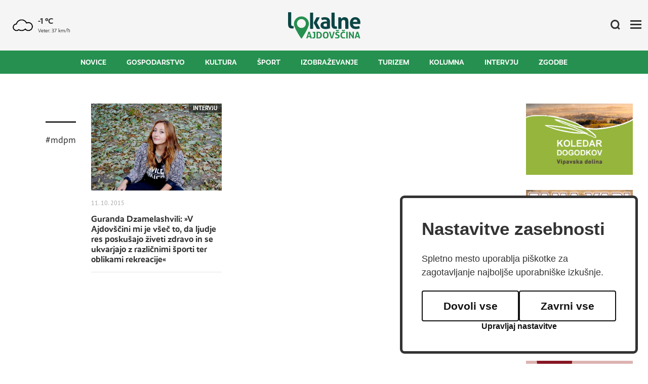

--- FILE ---
content_type: text/html; charset=UTF-8
request_url: https://www.lokalne-ajdovscina.si/kljucne-besede/mdpm/
body_size: 4752
content:
<!DOCTYPE html>
<html lang="sl">
<head>
	<title>mdpm</title>

	<meta charset="UTF-8" />

	<meta property="og:type" content="website" />
	<meta property="og:url" content="https://www.lokalne-ajdovscina.si/kljucne-besede/" />
	<meta property="og:title" content="Lokalne Ajdovščina" />
	<meta property="og:description" content="Spletna stran Lokalne Ajdovščina je namenjena promociji Vipavske doline, širjenju lokalnih novic ter spodbujanju občanov k različnim aktivnostim. Vse z namenom za kvalitetnejše bivanje v najlepši dolini na svetu." />
	<meta property="og:image" content="https://www.lokalne-ajdovscina.si/images/backgrounds/no-image.png" />

	<meta name="twitter:card" content="summary_large_image" />
	<meta name="twitter:url" content="https://www.lokalne-ajdovscina.si/kljucne-besede/" />
	<meta name="twitter:title" content="Lokalne Ajdovščina" />
	<meta name="twitter:description" content="Spletna stran Lokalne Ajdovščina je namenjena promociji Vipavske doline, širjenju lokalnih novic ter spodbujanju občanov k različnim aktivnostim. Vse z namenom za kvalitetnejše bivanje v najlepši dolini na svetu." />
	<meta name="twitter:image" content="https://www.lokalne-ajdovscina.si/images/backgrounds/no-image.png" />

	<meta name="description" content="Spletna stran Lokalne Ajdovščina je namenjena promociji Vipavske doline, širjenju lokalnih novic ter spodbujanju občanov k različnim aktivnostim. Vse z namenom za kvalitetnejše bivanje v najlepši dolini na svetu." />
	<meta name="keywords" content="" />
	<meta name="copyright" content="Copyright Arctur d. o. o. Vse pravice pridržane." />
	<meta name="author" content="Arctur d.o.o." />
	<meta name="viewport" content="width=device-width, initial-scale=1, maximum-scale=1, user-scalable=no" />
	<meta http-equiv="X-UA-Compatible" content="IE=edge" />
	<meta name="google-site-verification" content="KmPb4Zt8CbYsTzxvyL7nKHL4y6x7GxQgvgt-IVQFCw4" /><meta name="facebook-domain-verification" content="sc7dviuyt3p3gg7puag447je4d2y3s" /><meta propert	
	<link rel="icon" type="image/x-icon" href="/favicon.png?v2" />
	<link rel="shortcut icon" type="image/x-icon" href="/favicon.png?v2" />
	
	<link rel="canonical" href="https://www.lokalne-ajdovscina.si/kljucne-besede/" />

	<link rel="stylesheet" type="text/css" href="/dist/dist.min.css?v=1662985809"/>	<link rel="stylesheet" type="text/css" href="/css/style.css?v=1704375445" />	
	<link rel="alternate" type="application/rss+xml" href="/rss/rss.php" title="Novice" />
	
	
	<script type="text/javascript" src="/dist/dist.min.js?v=1662985809"></script>	<script type="text/javascript" src="/js/scripts.min.js?v=1678713905"></script>
	<script type="text/plain" data-cookiecategory="analytics" src="//cdn.ipromcloud.com/ipromNS.js" async defer></script>
	<script src="https://www.recaptcha.net/recaptcha/api.js?onload=captchaCallback&render=explicit&hl=sl" async defer></script>	
	<!-- Matomo PROD -->
	<script>
		var _paq = window._paq = window._paq || [];
		/* tracker methods like "setCustomDimension" should be called before "trackPageView" */
		_paq.push(["setDocumentTitle", document.domain + "/" + document.title]);
		_paq.push(["setCookieDomain", "*.lokalne-ajdovscina.si"]);
		_paq.push(["disableCookies"]);
		_paq.push(['trackPageView']);
		_paq.push(['enableLinkTracking']);
		(function() {
			var u="//matomo.arctur.si/";
			_paq.push(['setTrackerUrl', u+'matomo.php']);
			_paq.push(['setSiteId', '24']);
			var d=document, g=d.createElement('script'), s=d.getElementsByTagName('script')[0];
			g.async=true; g.src=u+'matomo.js'; s.parentNode.insertBefore(g,s);
		})();
	</script>
	<noscript><p><img src="//matomo.arctur.si/matomo.php?idsite=24&amp;rec=1" style="border:0;" alt="" /></p></noscript>
	<!-- End Matomo Code -->
</head><body id="body-content">
	<header>
	<div class="top-bar">
		
		<div class="weather">
    <img src="/images/arso/black/prevCloudy.png" width="60" height="60" alt="Vreme">
	<div>
		<b>-1 °C</b>
		<span>Veter: 37 km/h</span>
	</div>
</div>
		
		<a href="/" class="logo-anchor" title="Pojdi nazaj na vstopno stran">
			<img src="/images/backgrounds/logo_new.svg" class="img-fluid" alt="Logotip Lokalne Ajdovščina">
		</a>
		
		<div class="options">
			<a href="/iskalnik/" title="Iskalnik"><img src="/images/backgrounds/search.svg" alt="Iskalnik"></a>
			<div class="open-main-menu" title="Stranski meni">
				<div class="line-1"></div>
				<div class="line-2"></div>
				<div class="line-3"></div>
			</div>
		</div>
	</div>
	
	<div class="menu-bar strid-tag_slo">
		<ul class="navi">
			<li class="nav-item bs-level1 first"><a href="/novice/" data-url-v-dir="novice" class="nav-link bs-level1" title="Novice">Novice</a></li>
<li class="nav-item bs-level1"><a href="/gospodarstvo/" data-url-v-dir="gospodarstvo" class="nav-link bs-level1" title="Gospodarstvo">Gospodarstvo</a></li>
<li class="nav-item bs-level1"><a href="/kultura/" data-url-v-dir="kultura" class="nav-link bs-level1" title="Kultura">Kultura</a></li>
<li class="nav-item bs-level1"><a href="/sport/" data-url-v-dir="sport" class="nav-link bs-level1" title="Šport">Šport</a></li>
<li class="nav-item bs-level1"><a href="/izobrazevanje/" data-url-v-dir="izobrazevanje" class="nav-link bs-level1" title="Izobraževanje">Izobraževanje</a></li>
<li class="nav-item bs-level1"><a href="/turizem/" data-url-v-dir="turizem" class="nav-link bs-level1" title="Turizem">Turizem</a></li>
<li class="nav-item bs-level1"><a href="/kolumna/" data-url-v-dir="kolumna" class="nav-link bs-level1" title="Kolumna">Kolumna</a></li>
<li class="nav-item bs-level1"><a href="/intervju/" data-url-v-dir="intervju" class="nav-link bs-level1" title="Intervju">Intervju</a></li>
<li class="nav-item bs-level1"><a href="/zgodbe/" data-url-v-dir="zgodbe" class="nav-link bs-level1" title="Zgodbe">Zgodbe</a></li>
		</ul>
	</div>
	
	<div class="side-menu">
		<ul>
			<li><a href="/o-nas/" title="O nas">O nas</a></li>
			<li><a href="/oglasevanje/" title="Oglaševanje">Oglaševanje</a></li>
			<li><a href="/avtorji/" title="Avtorji">Avtorji</a></li>
			<li><a href="/kljucne-besede/" title="Ključne besede">Ključne besede</a></li>
		</ul>
	</div>
</header>	<div class="base-wrapper">
		<div class="main-wrapper">
			<div class="main-holder d-flex justify-content-end">
				<div class="leftside-holder">
					<ul><li>#mdpm</li></ul>				</div>
				<div class="main-container main-content" style="padding-top:60px;">
					<div class="data-content scroller three-column-grid hide-none"><div class="d-none" data-str="tag_slo" data-id="mdpm" data-func="get-all-news-by-tag" id="data-holder" data-range="1" data-rubrics="1"></div>    
    <a href="/intervju/2015101122421402/guranda-dzamelashvili-v-ajdovscini-mi-je-vsec-to-da-ljudje-res-poskusajo-ziveti-zdravo-in-se-ukvarjajo-z-razlicnimi-sporti-ter-oblikami-rekreacije/" class="item" title="Guranda Dzamelashvili: »V Ajdovščini mi je všeč to, da ljudje res poskušajo živeti zdravo in se ukvarjajo z različnimi športi ter oblikami rekreacije«">
        <div class="img-holder">
            <picture>
                <source srcset="/img/2015101122383828/mid/11226016_897748580311487_1835557948737155063_o.webp?m=1444595919" media="(max-width: 768px)" />
                <img width="300" height="210"  class="img-as-bg" loading="lazy" src="/img/2015101122383828/mid/11226016_897748580311487_1835557948737155063_o.webp?m=1444595919" alt="Guranda Dzamelashvili: »V Ajdovščini mi je všeč to, da ljudje res poskušajo živeti zdravo in se ukvarjajo z različnimi športi ter oblikami rekreacije«" />
            </picture>
             
                <span class="tag">Intervju</span>
                    </div>
                <span>11. 10. 2015</span>
                <h2>Guranda Dzamelashvili: »V Ajdovščini mi je všeč to, da ljudje res poskušajo živeti zdravo in se ukvarjajo z različnimi športi ter oblikami rekreacije«</h2>
        
        

    </a>
    
</div>				</div>
			</div>
		</div>
		<div class="aside-wrapper">
	    		<a id="item-2022091507542070" target="_blank" href="https://dogodki.turizem-novagorica-vipavskadolina.si/" title=""><img class="img-fluid" src="/img/2022091507540240/mid/koledar_dogodkov.png?m=1663221243" alt=""></a>
    		<a id="item-2022092620333027" target="_blank" href="https://www.fama.si    " title=""><img class="img-fluid" src="/img/2026011211025296/mid/dsdadadasd.png?m=1768212173" alt=""></a>
    		<a id="item-2023112718320513" target="_blank" href="https://incomleone.com    " title="Leone Ajdovščina"><img class="img-fluid" src="/img/2025122410391370/mid/03_lokalne_linkedin_1080x1080.png?m=1766569154" alt="Leone Ajdovščina"></a>
    		<a id="item-2025030709000519" target="_blank" href="https://www.kronplatz.com " title="Kronplatz"><img class="img-fluid" src="/img/2025111709360195/mid/Story_Kronplatz.webp?m=1763368561" alt="Kronplatz"></a>
    		<a id="item-2023052912470246" target="_blank" href="https://mikrogib.si/" title="Mateja Pate"><img class="img-fluid" src="/img/2023092914430462/mid/2023-09-29_MikroGib_Lokalne_Ajdovscina_300____500_px5.webp?m=1695991384" alt="Mateja Pate"></a>
    	

    <div id="iprom">    
    <img src="data:image/png,iprom" style="display: none" onerror="
       (function(img) {
           window.ipromNS = window.ipromNS || {adTags: []};
           var adTagId = 'iprom_adtag_' + Math.round(Math.random() * (new Date()).getTime());            
           var adHolder = document.createElement('div'); adHolder.id = adTagId;
           img.parentNode.insertBefore(adHolder, img);
           ipromNS.adTags.push({
                sitePath: ['programmatic','529f85857bd432df'], 
                dimension: '300x250',
                containerId : adTagId
           });
       })(this);
   "/></div>

	<!-- <img src="data:image/png,iprom" style="display: none" onerror="
       (function(img) {
           window.ipromNS = window.ipromNS || {adTags: []};
           var adTagId = 'iprom_adtag_' + Math.round(Math.random() * (new Date()).getTime());            
           var adHolder = document.createElement('div'); adHolder.id = adTagId;
           img.parentNode.insertBefore(adHolder, img);
           ipromNS.adTags.push({
                sitePath: ['programmatic','529f85857bd432df'], 
                dimension: '300x250',
                containerId : adTagId
           });
       })(this);
   "/> -->
</div>	</div>
	<div id="footer-wrapper">
    <div class="container-fluid no-padding bg-gray d-flex justify-content-center">
        <div class="call-to-action">
            <div class="text">
                <h1><img class="img-fluid" src="/images/backgrounds/heart.svg" alt="Srček">Novice se ne pišejo same. Podpri Lokalne!</h1>
                <p>Pri Lokalnih Ajdovščina dnevno skrbimo za pestrost vsebin, urejanje rubrik in objave na socialnih kanalih. So vam Lokalne všeč?</p>
                <a href="/podpri-lokalne/" title="Podpri Lokalne">
                    Tako nas lahko podprete <img alt="Podpri Lokalne" src="/images/backgrounds/link-arrow.svg" alt="Puščica naprej">
                </a>
            </div>
        </div>
    </div>

    <footer>
        <div class="container">
            <div class="main-footer">
                <div class="footer-menu-left">
                    <ul>
                        <li><a href="/novice/" title="Novice">Novice</a></li>
                        <li><a href="/sport/" title="Šport">Šport</a></li>
                    </ul>
                    <ul>
                        <li><a href="/intervju/" title="Intervju">Intervju</a></li>
                        <li><a href="/kolumna/" title="Kolumna">Kolumna</a></li>
                    </ul>
                    <ul>
                        <li><a href="/kultura/" title="Kultura">Kultura</a></li>
                        <li><a href="/izobrazevanje/" title="Izobraževanje">Izobraževanje</a></li>
                    </ul>
                    <ul>
                        <li><a href="/gospodarstvo/" title="Gospodarstvo">Gospodarstvo</a></li>
                        <li><a href="/turizem/" title="Turizem">Turizem</a></li>
                    </ul>
                </div>
                <div class="footer-menu-right">
                    <ul>
                        <li><a href="/o-nas/">Kontakt</a></li>
                        <li class="social">
                            <a target="_blank" href="https://www.facebook.com/lokalneajdovscina" title="Facebook Lokalne Ajdovščina"><img src="/images/backgrounds/facebook.svg" alt="Facebook" width="20" height="20"></a>
                            <a target="_blank" href="https://instagram.com/lokalne_ajdovscina/" title="Instagram Lokalne Ajdovščina"><img src="/images/backgrounds/instagram.svg" alt="Instagram" width="20" height="20"></a>
                            <a target="_blank" href="https://twitter.com/Ajdovscina" title="Twitter Lokalne Ajdovščina"><img src="/images/backgrounds/twitter.svg" alt="Twitter" width="20" height="20"></a>
                            <a target="_blank" href="https://www.youtube.com/channel/UCJFrylMmXdMADtVCEcujanw" title="YouTube Lokalne Ajdovščina"><img src="/images/backgrounds/youtube.svg" alt="YouTube" width="20" height="20"></a>
                        </li>
                    </ul>
                </div>
            </div>
        </div>
        <hr>
        <div class="container">
            <div class="bottom-footer">
                <div class="left-sub-menu">
                    <span>© 2022 Lokalne Ajdovščina</span> |
                    <a href="/izjava-o-varstvu-osebnih-podatkov/" title="Varovanje osebnih podatkov">Varovanje osebnih podatkov</a>
                </div>
                <div class="right-sub-menu">
                    <a href="/prijava-na-e-novice/" title="Prijava na e-novice">Prijava na e-novice</a> |
                    <a href="/splosni-pogoji/" title="Splošni pogoji">Splošni pogoji</a> |
                    <a href="/oglasevanje/" title="Oglaševanje">Oglaševanje</a> |
                    <a target="_blank" href="https://disisdis.si/" title="Disisdis">Disisdis</a> |
                    <a id="colophon" href="https://arctur.si/" title="Arctur - visoko zmogljivi računalnik, računalništvo v oblaku, mobilne aplikacije spletni sistemi, 4PM">ar<span>&copy;</span>tur</a>
                </div>
            </div>
        </div>
    </footer>
</div>
<script type="text/javascript" src="https://cookie.web.arctur.si/cookies/cookieconsent.js" id="cookiejs" data-link="#25904f" data-button="#25904f" data-buttontext="#FFFFFF" data-buttonhover="#25904f" data-buttonborder="none" data-privacylink="/izjava-o-varstvu-osebnih-podatkov/" data-displaybutton="yes" data-forceconsent="false"></script>
<script type="text/plain" data-cookiecategory="analytics" async src="https://platform.twitter.com/widgets.js" charset="utf-8"></script>
	<!-- Google tag (gtag.js) -->
<script async src="https://www.googletagmanager.com/gtag/js?id=G-Z1GDL0EM8X"></script>
<script type="text/plain" data-cookiecategory="analytics">
  window.dataLayer = window.dataLayer || [];
  function gtag(){dataLayer.push(arguments);}
  gtag('js', new Date());

  gtag('config', 'G-Z1GDL0EM8X');
  gtag('config', 'UA-64658903-1');
</script>
<!-- Meta Pixel Code -->
<script>
!function(f,b,e,v,n,t,s)
{if(f.fbq)return;n=f.fbq=function(){n.callMethod?
n.callMethod.apply(n,arguments):n.queue.push(arguments)};
if(!f._fbq)f._fbq=n;n.push=n;n.loaded=!0;n.version='2.0';
n.queue=[];t=b.createElement(e);t.async=!0;
t.src=v;s=b.getElementsByTagName(e)[0];
s.parentNode.insertBefore(t,s)}(window, document,'script',
'https://connect.facebook.net/en_US/fbevents.js');
fbq('init', '1770098880060298');
fbq('track', 'PageView');
</script>
<noscript><img height="1" width="1" style="display:none"
src="https://www.facebook.com/tr?id=1770098880060298&ev=PageView&noscript=1"
/></noscript>
<!-- End Meta Pixel Code --></body>
</html>

--- FILE ---
content_type: application/javascript
request_url: https://www.lokalne-ajdovscina.si/js/scripts.min.js?v=1678713905
body_size: 6726
content:
!function i(a,s,l){function c(t,e){if(!s[t]){if(!a[t]){var r="function"==typeof require&&require;if(!e&&r)return r(t,!0);if(u)return u(t,!0);var n=new Error("Cannot find module '"+t+"'");throw n.code="MODULE_NOT_FOUND",n}var o=s[t]={exports:{}};a[t][0].call(o.exports,function(e){return c(a[t][1][e]||e)},o,o.exports,i,a,s,l)}return s[t].exports}for(var u="function"==typeof require&&require,e=0;e<l.length;e++)c(l[e]);return c}({1:[function(e,t,r){"use strict";var h;h=["v-top","v-middle","v-bottom","h-left","h-center","h-right"],$(".arctur-vertical-align").each(function(e,t){var r=$(t),n=r.prop("classList"),o="",i=!0,a=!1,s=void 0;try{for(var l,c=n[Symbol.iterator]();!(i=(l=c.next()).done);i=!0){var u=l.value;-1!==h.indexOf(u)&&(o&&(o+=" "),o+=u)}}catch(e){a=!0,s=e}finally{try{!i&&c.return&&c.return()}finally{if(a)throw s}}r.removeClass(o);var d='<div class="arctur-vertical-align-container"><div class="cell '+o+'"></div></div>';r.wrap(d)})},{}],2:[function(e,t,r){"use strict";(function(p){function e(f){$('#main-menu-bootstrap li[class*="-has-children"]').on("mouseover",function(){f.viewport.size().width<f.viewport.definition.sm||$(this).hasClass("open")||$(this).addClass("open open-fade")}),$('#main-menu-bootstrap li[class*="-has-children"]').on("mouseleave",function(e){f.viewport.size().width<f.viewport.definition.sm||$(this).hasClass("open")&&$(this).removeClass("open open-fade")}),$("#main-menu-bootstrap a").on("click",function(e){var t=$(this).attr("href");t&&"#"!==t&&(p.location.href=t)}),$("#main-menu-bootstrap .submenu-navigation-mobile").on("click",function(e){e.preventDefault(),e.stopPropagation();var t=$(this).closest("li");t.hasClass("open")?t.removeClass("open open-fade"):t.addClass("open open-fade")}),function(){var e=$("#main-menu-bootstrap"),t=$("html").attr("lang"),r=p.location.pathname;"/"===r[0]&&(r=r.substring(1));"/"===r[r.length-1]&&(r=r.substring(0,r.length-1));var n=r.split("/");n&&"sl"!=t&&n.length&&n.splice(0,1);!function e(t,r){if(t.length){var n=$(r).find('a[data-url-v-dir="'+t[0].toLowerCase()+'"]');if(n.length&&(n.addClass("active-content"),t.splice(0,1),t.length)){var o=n.siblings(".dropdown-menu");o.length&&e(t,o)}}}(n,e)}(),function(){var o=null,i=null,t=null,a=!1,s=null,l=!1,c=!1;function r(e){if(0<arguments.length&&void 0!==e&&e)a||(c&&f.viewport.size().width>f.viewport.definition.sm?r(!1):c&&f.viewport.size().width<=f.viewport.definition.sm&&n(!1));else{var t=$(p).scrollTop();a||l||(s<t&&t>o.outerHeight()?r(t):t<s&&n(t)),a||l||(s=t)}function r(e,t){var r=0<arguments.length&&void 0!==e?e:null,n=1<arguments.length&&void 0!==t&&t;a=!0,i.slideUp(function(){a=!1,n||(s=r,c=!1)})}function n(e,t){var r=0<arguments.length&&void 0!==e?e:null,n=1<arguments.length&&void 0!==t&&t;a=!0,i.slideDown(function(){a=!1,n||(s=r,c=!0)})}}if($("[data-target-side]").length){o=$("header"),t=$(".collapse-side"),s=$(p).scrollTop(),(i=o.clone()).addClass("fixed-top mobile-only"),i.hide(),i.insertBefore(o),$("header.fixed-top.mobile-only .navbar").remove(),r(),function(){function e(){var e=o.outerHeight();t.css("top",e+"px")}e(),$(p).resize(function(){a=!0,setTimeout(function(){return a=!1},50),e(),r(!0)})}(),$(p).on("scroll",function(e){f.viewport.size().width<f.viewport.definition.sm&&r()});var e=$("[data-target-side]"),n=e.attr("data-target"),u=e.attr("data-target-side"),d=$(".hamburger"),h=$("body");e.click(function(e){$(n).toggleClass("in"),$(u).toggleClass("out"),d.toggleClass("is-active"),h.toggleClass("disable-vertical-scroll"),l=h.hasClass("disable-vertical-scroll")})}else $(".hamburger").on("click",function(){$(this).toggleClass("is-active")})}()}t.exports=e,p.bootstrap_navbar_functionality=e}).call(window,window)},{}],3:[function(f,e,t){"use strict";(function(l){var t,r,o,n,e;jQuery.cookie=function(e,t,r){if(void 0===t){var n=null;if(document.cookie&&""!=document.cookie)for(var o=document.cookie.split(";"),i=0;i<o.length;i++){var a=jQuery.trim(o[i]);if(a.substring(0,e.length+1)==e+"="){n=decodeURIComponent(a.substring(e.length+1));break}}return n}r=r||{},null===t&&(t="",r.expires=-1);var s,l="";r.expires&&("number"==typeof r.expires||r.expires.toUTCString)&&("number"==typeof r.expires?(s=new Date).setTime(s.getTime()+24*r.expires*60*60*1e3):s=r.expires,l="; expires="+s.toUTCString());var c=r.path?"; path="+r.path:"",u=r.domain?"; domain="+r.domain:"",d=r.secure?"; secure":"";document.cookie=[e,"=",encodeURIComponent(t),l,c,u,d].join("")},f("../jquery-extended-arctur")(jQuery),f("../form.validators")(jQuery),jQuery.url=(t={},r={},o={url:l.location,strictMode:!1,key:["source","protocol","authority","userInfo","user","password","host","port","relative","path","directory","file","query","anchor"],q:{name:"queryKey",parser:/(?:^|&)([^&=]*)=?([^&]*)/g},parser:{strict:/^(?:([^:\/?#]+):)?(?:\/\/((?:(([^:@]*):?([^:@]*))?@)?([^:\/?#]*)(?::(\d*))?))?((((?:[^?#\/]*\/)*)([^?#]*))(?:\?([^#]*))?(?:#(.*))?)/,loose:/^(?:(?![^:@]+:[^:@\/]*@)([^:\/?#.]+):)?(?:\/\/)?((?:(([^:@]*):?([^:@]*))?@)?([^:\/?#]*)(?::(\d*))?)(((\/(?:[^?#](?![^?#\/]*\.[^?#\/.]+(?:[?#]|$)))*\/?)?([^?#\/]*))(?:\?([^#]*))?(?:#(.*))?)/}},n=function(){r=function(){for(var e=decodeURI(o.url),t=o.parser[o.strictMode?"strict":"loose"].exec(e),n={},r=14;r--;)n[o.key[r]]=t[r]||"";return n[o.q.name]={},n[o.key[12]].replace(o.q.parser,function(e,t,r){t&&(n[o.q.name][t]=r)}),n}(),e()},e=function(){var e=r.path;t=[],t=1==r.path.length?{}:("/"==e.charAt(e.length-1)?e.substring(1,e.length-1):e.substring(1)).split("/")},{setMode:function(e){return strictMode="strict"==e,this},setUrl:function(e){return o.url=void 0===e?l.location:e,n(),this},segment:function(e){return r.length||n(),void 0===e?t.length:""===t[e]||void 0===t[e]?null:t[e]},attr:function(e){return r.length||n(),"base"==e?null!==r.port&&""!==r.port?r.protocol+"://"+r.host+":"+r.port+"/":r.protocol+"://"+r.host+"/":""===r[e]?null:r[e]},param:function(e){return r.length||n(),null===r.queryKey[e]?null:r.queryKey[e]}});var i=jQuery.url.attr("directory"),c=null;function a(){var e=$("html").attr("lang");"slo"==(c="sl"==e?"slo":"it"==e?"ita":"de"==e?"deu":"hr"==e?"hrv":"eng")||"hrv"==c?(Date.format="dd.mm.yyyy",Date.firstDayOfWeek=1,Date.dayNames=["Nedelja","Ponedeljek","Torek","Sreda","Četrtek","Petek","Sobota"],Date.abbrDayNames=["Ned","Pon","Tor","Sre","Čet","Pet","Sob"],Date.monthNames=["januar","februar","marec","april","maj","junij","julij","avgust","september","oktober","november","december"],Date.abbrMonthNames=["jan","feb","mar","apr","maj","jun","jul","avg","sep","okt","nov","dec"],$.dpText={TEXT_PREV_YEAR:"Prejšnje leto",TEXT_PREV_MONTH:"Prejšnji mesec",TEXT_NEXT_YEAR:"Naslednje leto",TEXT_NEXT_MONTH:"Naslednji mesec",TEXT_CLOSE:"Zapri",TEXT_CHOOSE_DATE:"Izberi datum"}):(Date.format="dd.mm.yyyy",Date.firstDayOfWeek=1,Date.dayNames=["Sunday","Monday","Tuesday","Wednesday","Thursday","Friday","Saturday"],Date.abbrDayNames=["Sun","Mon","Tue","Wed","Thu","Fri","Sat"],Date.monthNames=["January","February","March","April","May","Jun","Julay","August","September","October","November","December"],Date.abbrMonthNames=["Jan","Feb","Mar","Apr","May","Jun","Jul","Aug","Sep","Oct","Nov","Dec"],$.dpText={TEXT_PREV_YEAR:"Previews year",TEXT_PREV_MONTH:"Previews month",TEXT_NEXT_YEAR:"Next year",TEXT_NEXT_MONTH:"Next month",TEXT_CLOSE:"Close",TEXT_CHOOSE_DATE:"Select date"})}function u(){var e=l,t="inner";return"innerWidth"in l||(t="client",e=document.documentElement||document.body),{width:e[t+"Width"],height:e[t+"Height"]}}a(),jQuery(document).ready(function(){var e={viewport:{size:u,definition:{xs:480,sm:768,md:992,lg:1230}}};function t(){var e=$("#data-holder").attr("data-rubrics"),t=$("#data-holder").attr("data-range");!function(n,o,i){function a(r,t){return Object.keys(r).filter(function(e){return-1===t.indexOf(e)}).reduce(function(e,t){return null===r[t]?e:e+"&"+t+"="+r[t]},"").substring(1)}$.get("/util/ajaxresponse.php?lng="+c+"&"+a(n,[]),function(e){if(""!=e){if(i){var t=$(e);s=!0,i(t)}var r=""+a(n,o);history&&history.pushState(null,null,"?"+r)}else s=!1}).fail(function(e){$(".data-content").html("Error occurred!")})}({func:$("#data-holder").attr("data-func"),idrubric:e,range:t,did:$("#data-holder").attr("data-id"),str:$("#data-holder").attr("data-str")},["func","range","idrubric","did","str"],function(e){var t=parseInt($("#data-holder").attr("data-range"),10);$("#data-holder").attr("data-range",t+1),$(".data-content").append(e.fadeIn())})}f("./lib/vertical-align/vertical-align"),f("./various-utils")(jQuery),f("./main-menu-bootstrap")(e),$(".submit-helper").on("click",function(e){e.preventDefault(),e.stopPropagation(),$(this).closest("form").submit()}),$(l).scroll(function(){$(l).scrollTop()==$(document).height()-$(l).height()?$("#cookie-button").show():$("#cookie-button").hide()});var s=!0;$(l).on("scroll",function(){if(s&&$(l).scrollTop()>=$(document).height()-$(l).height()-600){s=!1;var e=$("#data-holder").attr("data-func");"get-all-news"==e&&t(),"get-all-news-video"==e?t():"get-all-news-by-author"==e?t():"get-all-news-by-tag"==e&&t()}}),$(".sub-content .picture-wrapper").each(function(e,t){$(t).prev("p").remove().end()});var r=l.matchMedia("(pointer:none), (pointer:coarse)");function n(e){0==e.scrollLeft()?e.addClass("hideBefore"):e.scrollLeft()<e.prop("scrollWidth")-e.innerWidth()?(e.removeClass("hideBefore"),e.removeClass("hideAfter")):e.addClass("hideAfter")}void 0===navigator.share||(r.matches&&$(".social-share .social-link").hide(),$(".share-button").show(),$(".share-button").on("click",function(e){navigator.share&&navigator.share({title:$(".share-button").data("title"),url:$(".share-button").data("url"),text:$(".main-container .abstract").text()}).then(function(){}).catch(console.error)})),0!==$(".CODEEMBADE").find("blockquote.twitter-tweet").length&&(console.log($("blockquote.twitter-tweet")),$("blockquote.twitter-tweet").parent().addClass("twitter-wrapper")),$(".open-main-menu").on("click",function(){$(".line-1, .line-2, .line-3").toggleClass("move"),$(".side-menu").toggleClass("open"),$("body").toggleClass("overflow")}),n($(".navi")),$(".navi").on("scroll",function(){n($(this))}),function(){var n=0,e=$("ul.navi .bs-level1-open"),o=!1;$("ul.navi").find(".nav-item").each(function(e,t){var r=$(t);r.hasClass("bs-level1-open")||o?o=!0:n+=r.outerWidth(!0)});var t=n-$("ul.navi").width()/2+e.outerWidth()/2;0<e.length&&$("ul.navi").animate({scrollLeft:t},150)}(),$(".grid-slider__two .items-slider").slick({slidesToShow:2,slidesToScroll:1,arrows:!0,autoplay:!0,autoplaySpeed:4e3,speed:1500,prevArrow:'<button type="button" class="slick-prev pull-left" aria-label="prev"><img src="/images/backgrounds/arrow-back.svg" alt=""></button>',nextArrow:'<button type="button" class="slick-next pull-right" aria-label="next"><img src="/images/backgrounds/arrow-next.svg" alt=""></button>',responsive:[{breakpoint:1180,settings:{slidesToShow:1}},{breakpoint:776,settings:{slidesToShow:2}},{breakpoint:556,settings:{slidesToShow:1}}]}),$(".grid-slider__three .items-slider").slick({slidesToShow:3,slidesToScroll:1,arrows:!0,autoplay:!0,autoplaySpeed:4e3,speed:1500,prevArrow:'<button type="button" class="slick-prev pull-left" aria-label="prev"><img src="/images/backgrounds/arrow-back.svg" alt=""></button>',nextArrow:'<button type="button" class="slick-next pull-right" aria-label="next"><img src="/images/backgrounds/arrow-next.svg" alt=""></button>',responsive:[{breakpoint:1180,settings:{slidesToShow:2}},{breakpoint:556,settings:{slidesToShow:1}}]});var i=$(".pagingInfo"),o=$(".slider-for");if(o.on("init reInit afterChange",function(e,t,r,n){var o=(r||0)+1;i.text(o+"/"+t.slideCount)}),o.slick({slidesToShow:1,slidesToScroll:1,arrows:!0,autoplay:!1,autoplaySpeed:4e3,speed:300,infinite:!1,prevArrow:$("slick-prev"),nextArrow:$("slick-next"),asNavFor:".slider-nav"}),o.on("afterChange",function(e,t,r){t.currentSlide>=t.slideCount-t.options.slidesToShow&&o.slick("slickGoTo",0)}),$(".slider-nav").slick({slidesToShow:5,slidesToScroll:1,asNavFor:".slider-for",dots:!1,arrows:!0,infinite:!1,centerMode:!1,focusOnSelect:!0,prevArrow:'<img class="prev" src="/images/backgrounds/arrow-back.svg">',nextArrow:'<img class="next" src="/images/backgrounds/arrow-next.svg">',responsive:[{breakpoint:5e3,settings:{slidesToShow:5,slidesToScroll:1}},{breakpoint:1280,settings:{slidesToShow:4,slidesToScroll:1}},{breakpoint:768,settings:{slidesToShow:3,slidesToScroll:1}},{breakpoint:480,settings:{slidesToShow:2,slidesToScroll:1}},{breakpoint:300,settings:{slidesToShow:1,slidesToScroll:1}}]}),$(".slider-for .img-inner-wrapper").length){var a=$(".slider-for .img-inner-wrapper").outerHeight()-16;$(".gallery-pagination").css("top",a)}$(".gallery-pagination .slick-prev").on("click",function(){$(".gallery").slick("slickPrev")}),$(".gallery-pagination .slick-next").on("click",function(){$(".gallery").slick("slickNext")}),$("#tweets").delay(2200).animate({opacity:1},1500),$(".banners-slider").slick({slidesToShow:2,slidesToScroll:1,arrows:!1,autoplay:!0,autoplaySpeed:0,speed:5e3,infinite:!0,cssEase:"linear",swipeToSlide:!0}),$("input:text").textBoxHint(),$("article a, ul.grouped-link-list a").markExternalLinks(),$("a[rel^='magnific']").magnificPopup({type:"image",gallery:{enabled:!0,navigateByImgClick:!0,tCounter:"%curr%/%total%"},closeBtnInside:!1,closeOnBgClick:!0})}),$(l).on("scroll",function(){100<$(l).scrollTop()?($("header").addClass("scrolled"),$(".menu-bar").addClass("scrolled-menu")):($("header").removeClass("scrolled"),$(".menu-bar").removeClass("scrolled-menu"))});function s(e,t){if((t=t||document).all)var r=t.all;else r=t.getElementsByTagName("*");for(var n=[],o=0;o<r.length;o++)r[o].className==e&&(n[n.length]=r[o]);return n}if(document.getElementsByTagName)for(var d=document.getElementsByTagName("input"),h=0;d[h];h++)d[h].className&&-1!=d[h].className.indexOf("disableAutoComplete")&&d[h].setAttribute("autocomplete","off");l.captchaCallback=function(){var o="data-widgetid",r=".g-recaptcha";$(r).each(function(e,t){var r=$(t).closest("form"),n=grecaptcha.render(t,{sitekey:jQuery(t).attr("data-sitekey"),callback:function(e){r.find(".g-recaptcha-response").val(e),r.submit()}});$(t).attr(o,n)}),$(".arctur-form [type=submit]").on("click",function(e){e.preventDefault();var t=$(this).closest("form").find(r).attr(o);grecaptcha.execute(t)})},l.urlDirFull=i,l.pageLng=c,l.initilizeLanguageSettings=a,l.viewport=u,l.isChecked=function(e,t){var r=document.getElementById(e);for(h=0;h<r.elements.length;h++)if(1==r.elements[h].checked)return!0;return alert(t),!1},l.mDec=function(e,t,r,n){null!=t&&""!=t||(t=e),null==r&&(r="");for(var o="pdlowr="+e,i="",a=0;a<o.length;a++){var s=o.charCodeAt(a)-3;i+=String.fromCharCode(s)}for(var l="",c=0;c<t.length;c++){var u=t.charCodeAt(c);l+=35<=u&&u<=126?String.fromCharCode(u-3):t.charAt(c)}""==n&&(n=l),document.write('<a class="email" href="'+i+r+'">'+n+"</a>")},l.getElementsByClassName=s,l.closeList=function(e,t,r){for(var n=document.getElementById(e),o=r;o<5;++o)for(var i=s(t+o,n),a=0;a<i.length;++a)"UL"==i[a].tagName&&(i[a].style.display="none")},l.hideElementById=function(e){document.getElementById(e).style.display="none"},l.inputElements=d,l.i=h}).call(window,window)},{"../form.validators":5,"../jquery-extended-arctur":6,"./lib/vertical-align/vertical-align":1,"./main-menu-bootstrap":2,"./various-utils":4}],4:[function(e,t,r){"use strict";function n(e){o()}function o(){var e=$("#toTopBtn");i.onscroll=function(){20<document.body.scrollTop||20<document.documentElement.scrollTop?e.fadeIn():e.fadeOut()},e.on("click",function(){$("html, body").animate({scrollTop:0},"slow")})}var i;i=window,t.exports=n,i.variousUtils=n,i.scrollToTopBtn=o},{}],5:[function(e,r,t){"use strict";(function(e){function t(o){o(document).ready(function(){o("form.arctur-form").validator({delay:1500}),o("form.arctur-form .form-checkboxes.one-required").each(function(e,t){var r=o(this);if(1<r.find("input[type='checkbox']").length){var n=r.find("input[type='checkbox']:checked").length;0<n&&r.find("input[type='checkbox']:not(:checked)").removeAttr("required"),0==n&&r.find("input[type='checkbox']").attr("required",!0)}}),o("form.arctur-form .form-checkboxes.one-required").on("change","input[type='checkbox']",function(e){var t=o(this).closest(".form-checkboxes.one-required");if(1<t.find("input[type='checkbox']").length){var r=t.find("input[type='checkbox']:checked").length;0<r&&t.find("input[type='checkbox']:not(:checked)").removeAttr("required"),0==r&&t.find("input[type='checkbox']").attr("required",!0)}}),o("form.arctur-form").on("click","ul.form-error-list .close-btn",function(){var e=o(this).closest(".help-block.with-errors"),t=o(this).closest(".form-group.has-error");o(e).fadeOut(function(){o(e).empty(),o(t).removeClass("has-error"),o(e).fadeIn()})}),o("main article, aside").on("click",".form-errors-wrapper .btn-close-server-err",function(){var t=o(this).closest(".server-error-wrapper");o(t).fadeOut(function(){var e=o(this).parent(".form-errors-wrapper");o(t).remove(),e=o(e).find(".server-error-wrapper"),console.log(e),0==e&&o(".form-errors-wrapper").remove()})})})}r.exports=t,e.formValidators=t}).call(window,window)},{}],6:[function(e,t,r){"use strict";(function(r){function e(l){(jQuery=l).fn.equalHeightColumns=function(){var t=0;l(this).each(function(){l(this).outerHeight(!0)>t&&(t=l(this).outerHeight(!0))}),l(this).each(function(){var e;e=t-l(this).outerHeight(!0),l(this).height(l(this).height()+e)})},l.fn.equalHeightMultirowColumns=function(){var e=l(this).eq(0).outerWidth(!0),t=l(this).eq(0).parent().outerWidth(),r=parseInt(t/e);l(this).equalHeightNRowColumns(r)},l.fn.equalHeightNRowColumns=function(r){var e=l(this),t=e.length,n=new Array,o=0,i=0,a=0;e.each(function(){l(this);l(this).outerHeight(!0)>a&&(a=l(this).outerHeight(!0)),i==r-1?(n.push(a),i=a=0):(o==t-1&&(n.push(a),a=0),i++),o++});var s=i=0;e.each(function(){var e=l(this),t=n[s]-e.outerHeight(!0);e.height(e.height()+t),i<r-1?i++:(i=0,s++)})},l.fn.removeEqualHeights=function(){l(this).each(function(){l(this).css("height","")})},l.fn.markExternalLinks=function(){l(this).filter(function(){return this.hostname&&this.hostname!==location.hostname&&0==l(this).children("img").size()}).addClass("external")},jQuery.fn.textBoxHint=function(){return this.each(function(){var e=jQuery(this),t=e.attr("title");t&&(e.blur(function(){""==e.val()&&(e.val(t),e.addClass("blur"))}),e.focus(function(){e.val()==t&&(e.val(""),e.removeClass("blur"))}),e.parents("form:first").submit(function(){e.val()==t&&(e.val(""),e.removeClass("blur"))}),e.blur())})},jQuery.extend(jQuery.expr[":"],{float:function(e){return"left"===jQuery(e).css("float")||"right"===jQuery(e).css("float")},inline:function(e){return"inline"===jQuery(e).css("display")},marginx:function(e){return 0<parseInt(jQuery(e).css("margin-left"))||0<parseInt(jQuery(e).css("margin-right"))},marginy:function(e){return 0<parseInt(jQuery(e).css("margin-bottom"))||0<parseInt(jQuery(e).css("margin-top"))},margin:function(e){return 0<parseInt(jQuery(e).css("margin-left"))||0<parseInt(jQuery(e).css("margin-right"))||0<parseInt(jQuery(e).css("margin-bottom"))||0<parseInt(jQuery(e).css("margin-top"))}}),l.fn.offsetRight=function(){var e=l(this);if(0!=e.length){var t=e.offset().left;return l(r).innerWidth()-t}}}t.exports=e,r.extend=e}).call(window,window)},{}]},{},[3]);